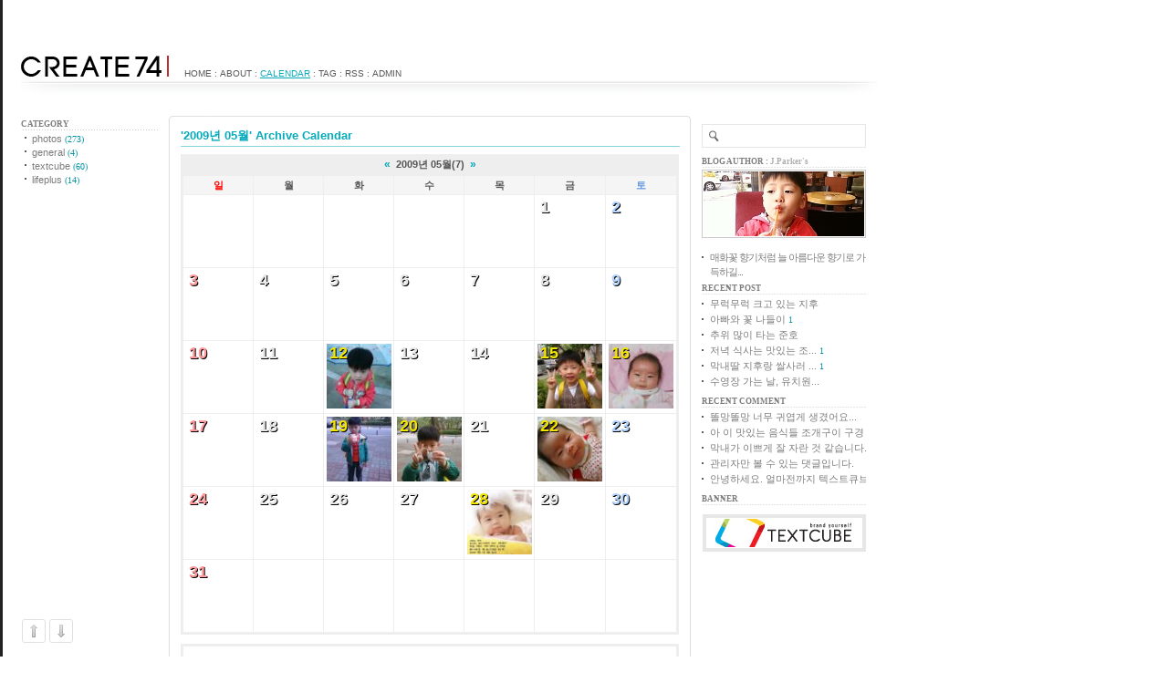

--- FILE ---
content_type: text/html; charset=utf-8
request_url: https://create74.com/archive/200905
body_size: 6191
content:
 <!DOCTYPE html PUBLIC "-//W3C//DTD XHTML 1.0 Transitional//EN" "http://www.w3.org/TR/xhtml1/DTD/xhtml1-transitional.dtd">
<html xmlns="http://www.w3.org/1999/xhtml">
<head>
<meta name="generator" content="Textcube 1.10.2 : Attacca" />
<title>^.^J.PARKER'S HAPPY LIFE </title>
<meta http-equiv="Content-Type" content="text/html; charset=utf-8" />
<meta http-equiv="Keywords" content="Blog, Create74, J.Parker, Plugin, Textcube, Tattertools, 블로그, 플러그인, 텍스트큐브, 태터툴즈, Needlworks, 니들웍스" />

<link rel="alternate" type="application/rss+xml" title="J.PARKER'S HAPPY LIFE (RSS)" href="" />
<link rel="alternate" type="application/atom+xml" title="J.PARKER'S HAPPY LIFE (ATOM)" href="https://create74.com/atom" />
<!--
<link rel="alternate" type="application/rss+xml" title="J.PARKER'S HAPPY LIFE : Comments (RSS)" href="https://create74.com/rss/comment" />
<link rel="alternate" type="application/rss+xml" title="J.PARKER'S HAPPY LIFE : Trackbacks (RSS)" href="https://create74.com/rss/trackback" />
<link rel="alternate" type="application/rss+xml" title="J.PARKER'S HAPPY LIFE : Comments + Trackbacks (RSS)" href="https://create74.com/rss/response" />
<link rel="alternate" type="application/atom+xml" title="J.PARKER'S HAPPY LIFE : Comments (ATOM)" href="https://create74.com/atom/comment" />
<link rel="alternate" type="application/atom+xml" title="J.PARKER'S HAPPY LIFE : Trackbacks (ATOM)" href="https://create74.com/atom/trackback" />
<link rel="alternate" type="application/atom+xml" title="J.PARKER'S HAPPY LIFE : Comments + Trackbacks (ATOM)" href="https://create74.com/atom/response" />
-->
<link rel="search" type="application/opensearchdescription+xml" href="http://create74.com/provider.xml" title="J.Parker Search"/>
<link rel="stylesheet" media="screen" type="text/css" href="https://create74.com/skin/blog/JP_simpleV4/style.css" />
<link rel="stylesheet" media="print" type="text/css" href="https://create74.com/skin/blog/JP_simpleV4/print.css" />
<link rel="shortcut icon" href="/favicon.ico" />
	<link rel="stylesheet" href="/resources/style/system.css" type="text/css" media="screen" />
  <link rel="canonical" href="https://create74.com/archive/200905"/>
	<script type="text/javascript" src="/resources/script/jquery/jquery-1.11.2.min.js"></script>
	<script type="text/javascript" src="/resources/script/jquery/jquery.bpopup-0.10.0.min.js"></script>
	<script type="text/javascript">jQuery.noConflict();</script>

	<script type="text/javascript" src="/resources/script/EAF4.js"></script>
	<script type="text/javascript" src="/resources/script/common2.js"></script>
	<script type="text/javascript" src="/resources/script/gallery.js" ></script>
	<script type="text/javascript" src="/resources/script/flash.js" ></script>
	<script type="text/javascript">
	//<![CDATA[
		var servicePath = "";
		var serviceURL  = "https://create74.com";
		var blogURL = "";
		var prevURL = "";
		var nextURL = "";
		var commentKey = "b7fcea66bb7265bda91f82e0a2f640f7";
		var doesHaveOwnership = false;
		var isReaderEnabled = true;
		var displayMode = "desktop";
		var workMode = "enhanced";
		var entryIds = [];
		var messages = {
			"trackbackUrlCopied": "엮인글 주소가 복사되었습니다.",
			"operationFailed": "실패했습니다.",
			"confirmTrackbackDelete": "선택된 글걸기를 삭제합니다. 계속 하시겠습니까?",
			"confirmEntryDelete": "이 글 및 이미지 파일을 완전히 삭제합니다. 계속 하시겠습니까?",
			"onSaving": "저장하고 있습니다"
		}
	//]]>
	</script>
<link rel="apple-touch-icon" href="https://create74.com/index.gif" /><link rel="stylesheet" type="text/css" media="screen" href="/plugins/_JP_ArchiveCalendar/style/archiveCalendar.css" />
<script type="text/javascript">var blogURL = "";</script>
<script type="text/javascript" src="/plugins/_JP_ArchiveCalendar/script/archiveCalendar.js"></script>
<script type="text/javascript">var blogURL = ""; var doesHaveOwnershipTemp = false; var suriDir = "/archive"; </script>
<script type="text/javascript" src="/plugins/_JP_OtherBlogSettingTT/script/jquery.scrollStartstop.events.js"></script>
<script type="text/javascript" src="/plugins/_JP_OtherBlogSettingTT/script/jp.simple.v4.js"></script>
<link rel="stylesheet" type="text/css" href="/thumbnail/1/JP_Thumb/jp_thumb_style.css" />
<!-- 
	J.Parker Thumbnail List/Sidebar/Cover View Plugin v2.0.1028 for Textcube v1.6.3 ~ v1.8.* - http://create74.com
	DQ'Thumb Engine ver 2.0 R5.0306 for developer - http://www.dqstyle.com
-->	
</head>
<body id="tt-body-archive">
	<!--
		Textcube 1.10.2 : Attacca

		Homepage: http://www.textcube.org/
		Copyright &copy; 2004-2015. Needlworks / Tatter Network Foundation. All rights reserved. Licensed under the GPL.
	-->
	<script type="text/javascript">
		//<![CDATA[
			document.onkeydown = processShortcut;
		//]]>
	</script>
<div id="tcDialog" style="display:none;"></div>

<div id="container">
	<div id="header">
		<div class="logoTitle"><a href="/"><img src="https://create74.com/skin/blog/JP_simpleV4/images/jp_logo.gif" alt="" /></a></div>
		<div class="blogMenu">
			<div class="menuBlank"><img src="https://create74.com/skin/blog/JP_simpleV4/images/blank.gif" alt="" /></div>
			<ul class="menuBox">
				<li id="menuHome" class="menusub"><a href="/" class="t_home">Home</a> :</li>
				<li id="menuNotice" class="menusub"><a href="/page/jparker-about-links" class="t_notice">About</a> :</li>
<!--				<li id="menuFoursquare" class="menusub"><a href="/page/foursquare" class="t_foursquare">Foursquare</a> :</li>-->
<!-- 				<li id="menuLocal" class="menusub"><a href="/location" class="t_location">Location</a> :</li> -->
				<li id="menuArchive" class="menusub"><a href="/archive" class="t_archive">Calendar</a> :</li>
				<li id="menuTag" class="menusub"><a href="/tag" class="t_tag">Tag</a> :</li>
				<li id="menuRss" class="menusub"><a href="https://create74.com/rss" onclick="window.open(this.href); return false;">RSS</a> :</li>
<!-- 				<li id="menuGuestbook" class="menusub"><a href="/guestbook" class="t_guestbook" >Guestbook</a> :</li> -->
				<li class="menusub"><a href="/login?requestURI=%2Farchive%2F200905">Admin</a></li>
			</ul>
		</div>
	</div>
	<div id="headerFooter"></div>
	
	<div class="clear"></div>
	<!-- /header -->
	<hr />
	<!-- /menu -->

	<div id="body">
		<div id="sidebar_1">
			
				<!-- 카테고리 모듈 -->
					<div class="category module">
						<h3>Category</h3>
						<div class="box"><ul>
<li>
<a href="/category" class="categoryItem">all post <span class="c_cnt">(367)</span></a>
<ul>
<li>
<a href="/category/photos" class="categoryItem">photos <span class="c_cnt">(273)</span></a>
</li>
<li>
<a href="/category/general" class="categoryItem">general <span class="c_cnt">(4)</span></a>
</li>
<li>
<a href="/category/textcube" class="categoryItem">textcube <span class="c_cnt">(60)</span></a>
</li>
<li class="lastChild">
<a href="/category/lifeplus" class="categoryItem">lifeplus <span class="c_cnt">(14)</span></a>
</li>
</ul>
</li>
</ul>
</div>
					</div>
				
		</div>
		<!-- /sidebar -->

		<div id="content">
			
			<div class="entryTop"></div>
<div class="searchList result group">
	<h3><strong>'2009년 05월' Archive Calendar</strong></h3>
	<div class="box">
	<div id="archiveCalendarContent">
<div class="archiveCalendar" style="width:546px;">
	<div class="entriesThumbnailList" style="display: none;">
		<div class="AC_ThumbnailList">
			<div class="AC_PreviewImage"></div>
		</div>
	</div>
	<div class="loading" style="display: none;"><div class="loadingImage"><img src="/plugins/_JP_ArchiveCalendar/images/loading.gif"/></div></div>

	<div class="yearMonthTitle">
		<a href="/archive/200904" title="1개월 앞의 달력을 보여줍니다.">&laquo;</a>&nbsp;&nbsp;<span class="currenMonth">2009년 05월(7)</span>&nbsp;&nbsp;<a href="/archive/200906" title="1개월 뒤의 달력을 보여줍니다.">&raquo;</a>	</div>
	<table border="0" cellpadding="0" cellspacing="0" width="100%" bgcolor="#eeeeee"><tr><td style="border:2px solid #eeeeee;">
	<table class="calendar calendar_month" cellpadding="0" cellspacing="1" style="width: 100%; table-layout: fixed">
		<thead>
			<tr>
				<th class="calWeek2">일</th>
				<th class="calWeek1">월</th>
				<th class="calWeek1">화</th>
				<th class="calWeek1">수</th>
				<th class="calWeek1">목</th>
				<th class="calWeek1">금</th>
				<th class="calWeek3">토</th>
			</tr>
		</thead>
		<tbody>
		<tr class="calWeek cal_current_week">
			<td class="calDay1">&nbsp;</td>
			<td class="calDay1">&nbsp;</td>
			<td class="calDay1">&nbsp;</td>
			<td class="calDay1">&nbsp;</td>
			<td class="calDay1">&nbsp;</td>
			<td class=" calDay calDay3">
				<div class="BlackDate">1</div>
				<div class="GrayDate">1</div>
				<img src="/plugins/_JP_ArchiveCalendar/images/blank.gif" class="none_entriesImages" />			</td>
			<td class=" calDay calDaySaturday calDay3">
				<div class="BlackDate">2</div>
				<div class="GrayDate">2</div>
				<img src="/plugins/_JP_ArchiveCalendar/images/blank.gif" class="none_entriesImages" />			</td>
		</tr>
		<tr class="calWeek">
			<td class=" calDay calDaySunday calDay3">
				<div class="BlackDate">3</div>
				<div class="GrayDate">3</div>
				<img src="/plugins/_JP_ArchiveCalendar/images/blank.gif" class="none_entriesImages" />			</td>
			<td class=" calDay calDay3">
				<div class="BlackDate">4</div>
				<div class="GrayDate">4</div>
				<img src="/plugins/_JP_ArchiveCalendar/images/blank.gif" class="none_entriesImages" />			</td>
			<td class=" calDay calDay3">
				<div class="BlackDate">5</div>
				<div class="GrayDate">5</div>
				<img src="/plugins/_JP_ArchiveCalendar/images/blank.gif" class="none_entriesImages" />			</td>
			<td class=" calDay calDay3">
				<div class="BlackDate">6</div>
				<div class="GrayDate">6</div>
				<img src="/plugins/_JP_ArchiveCalendar/images/blank.gif" class="none_entriesImages" />			</td>
			<td class=" calDay calDay3">
				<div class="BlackDate">7</div>
				<div class="GrayDate">7</div>
				<img src="/plugins/_JP_ArchiveCalendar/images/blank.gif" class="none_entriesImages" />			</td>
			<td class=" calDay calDay3">
				<div class="BlackDate">8</div>
				<div class="GrayDate">8</div>
				<img src="/plugins/_JP_ArchiveCalendar/images/blank.gif" class="none_entriesImages" />			</td>
			<td class=" calDay calDaySaturday calDay3">
				<div class="BlackDate">9</div>
				<div class="GrayDate">9</div>
				<img src="/plugins/_JP_ArchiveCalendar/images/blank.gif" class="none_entriesImages" />			</td>
		</tr>
		<tr class="calWeek">
			<td class=" calDay calDaySunday calDay3">
				<div class="BlackDate">10</div>
				<div class="GrayDate">10</div>
				<img src="/plugins/_JP_ArchiveCalendar/images/blank.gif" class="none_entriesImages" />			</td>
			<td class=" calDay calDay3">
				<div class="BlackDate">11</div>
				<div class="GrayDate">11</div>
				<img src="/plugins/_JP_ArchiveCalendar/images/blank.gif" class="none_entriesImages" />			</td>
			<td class=" calDay calDay3">
				<div class="BlackDate">12</div>
				<div class="GrayDate"><span class="calClick">12</span></div>
				<img src="https://create74.com/thumbnail/1/archiveCalendar/th_f5f34a2bf2c95ae133f22c5c362d1903.jpg" class="entriesImages" rel="20090512" title="2개의 게시된 글이 있습니다." />
			</td>
			<td class=" calDay calDay3">
				<div class="BlackDate">13</div>
				<div class="GrayDate">13</div>
				<img src="/plugins/_JP_ArchiveCalendar/images/blank.gif" class="none_entriesImages" />			</td>
			<td class=" calDay calDay3">
				<div class="BlackDate">14</div>
				<div class="GrayDate">14</div>
				<img src="/plugins/_JP_ArchiveCalendar/images/blank.gif" class="none_entriesImages" />			</td>
			<td class=" calDay calDay3">
				<div class="BlackDate">15</div>
				<div class="GrayDate"><span class="calClick">15</span></div>
				<img src="https://create74.com/thumbnail/1/archiveCalendar/th_1d9a714402b42366d42bd6cdfbde8d58.jpg" class="entriesImages" rel="20090515" title="1개의 게시된 글이 있습니다." />
			</td>
			<td class=" calDay calDaySaturday calDay3">
				<div class="BlackDate">16</div>
				<div class="GrayDate"><span class="calClick">16</span></div>
				<img src="https://create74.com/thumbnail/1/archiveCalendar/th_f3b29fd7eeeb9f26d2aed900de5dbb84.jpg" class="entriesImages" rel="20090516" title="2개의 게시된 글이 있습니다." />
			</td>
		</tr>
		<tr class="calWeek">
			<td class=" calDay calDaySunday calDay3">
				<div class="BlackDate">17</div>
				<div class="GrayDate">17</div>
				<img src="/plugins/_JP_ArchiveCalendar/images/blank.gif" class="none_entriesImages" />			</td>
			<td class=" calDay calDay3">
				<div class="BlackDate">18</div>
				<div class="GrayDate">18</div>
				<img src="/plugins/_JP_ArchiveCalendar/images/blank.gif" class="none_entriesImages" />			</td>
			<td class=" calDay calDay3">
				<div class="BlackDate">19</div>
				<div class="GrayDate"><span class="calClick">19</span></div>
				<img src="https://create74.com/thumbnail/1/archiveCalendar/th_52b2131fad1759ffba4ce915b9b5a364.jpg" class="entriesImages" rel="20090519" title="1개의 게시된 글이 있습니다." />
			</td>
			<td class=" calDay calDay3">
				<div class="BlackDate">20</div>
				<div class="GrayDate"><span class="calClick">20</span></div>
				<img src="https://create74.com/thumbnail/1/archiveCalendar/th_9f0397924930fa5436378df771c5a77e.jpg" class="entriesImages" rel="20090520" title="2개의 게시된 글이 있습니다." />
			</td>
			<td class=" calDay calDay3">
				<div class="BlackDate">21</div>
				<div class="GrayDate">21</div>
				<img src="/plugins/_JP_ArchiveCalendar/images/blank.gif" class="none_entriesImages" />			</td>
			<td class=" calDay calDay3">
				<div class="BlackDate">22</div>
				<div class="GrayDate"><span class="calClick">22</span></div>
				<img src="https://create74.com/thumbnail/1/archiveCalendar/th_9c7bc370c7c204784604075497591a57.jpg" class="entriesImages" rel="20090522" title="2개의 게시된 글이 있습니다." />
			</td>
			<td class=" calDay calDaySaturday calDay3">
				<div class="BlackDate">23</div>
				<div class="GrayDate">23</div>
				<img src="/plugins/_JP_ArchiveCalendar/images/blank.gif" class="none_entriesImages" />			</td>
		</tr>
		<tr class="calWeek">
			<td class=" calDay calDaySunday calDay3">
				<div class="BlackDate">24</div>
				<div class="GrayDate">24</div>
				<img src="/plugins/_JP_ArchiveCalendar/images/blank.gif" class="none_entriesImages" />			</td>
			<td class=" calDay calDay3">
				<div class="BlackDate">25</div>
				<div class="GrayDate">25</div>
				<img src="/plugins/_JP_ArchiveCalendar/images/blank.gif" class="none_entriesImages" />			</td>
			<td class=" calDay calDay3">
				<div class="BlackDate">26</div>
				<div class="GrayDate">26</div>
				<img src="/plugins/_JP_ArchiveCalendar/images/blank.gif" class="none_entriesImages" />			</td>
			<td class=" calDay calDay3">
				<div class="BlackDate">27</div>
				<div class="GrayDate">27</div>
				<img src="/plugins/_JP_ArchiveCalendar/images/blank.gif" class="none_entriesImages" />			</td>
			<td class=" calDay calDay3">
				<div class="BlackDate">28</div>
				<div class="GrayDate"><span class="calClick">28</span></div>
				<img src="https://create74.com/thumbnail/1/archiveCalendar/th_618e97e2f6fbee0c69fd00e300687c76.jpg" class="entriesImages" rel="20090528" title="1개의 게시된 글이 있습니다." />
			</td>
			<td class=" calDay calDay3">
				<div class="BlackDate">29</div>
				<div class="GrayDate">29</div>
				<img src="/plugins/_JP_ArchiveCalendar/images/blank.gif" class="none_entriesImages" />			</td>
			<td class=" calDay calDaySaturday calDay3">
				<div class="BlackDate">30</div>
				<div class="GrayDate">30</div>
				<img src="/plugins/_JP_ArchiveCalendar/images/blank.gif" class="none_entriesImages" />			</td>
		</tr>
		<tr class="calWeek">
			<td class=" calDay calDaySunday calDay3">
				<div class="BlackDate">31</div>
				<div class="GrayDate">31</div>
				<img src="/plugins/_JP_ArchiveCalendar/images/blank.gif" class="none_entriesImages" />			</td>
			<td class="calDay2">&nbsp;</td>
			<td class="calDay2">&nbsp;</td>
			<td class="calDay2">&nbsp;</td>
			<td class="calDay2">&nbsp;</td>
			<td class="calDay2">&nbsp;</td>
			<td class="calDay2">&nbsp;</td>
		</tr>
		</tbody>
	</table>
	</td></tr></table>
</div>
<div style="clear:both;"></div>
<div class="archiveYearMonthList">
<ul class="yearList">
<li class="year monthJoin">&nbsp;<b>&bull;&nbsp;<a href="/archive/2014">2014</a></b>
	<ul class="monthList">
<li class="month"><a href="/archive/201402">2월(1)</a>&nbsp;</li>	</ul>
</li>
<li class="year monthJoin">&nbsp;<b>&bull;&nbsp;<a href="/archive/2012">2012</a></b>
	<ul class="monthList">
<li class="month"><a href="/archive/201205">5월(1)</a>&nbsp;</li>	</ul>
</li>
<li class="year monthJoin">&nbsp;<b>&bull;&nbsp;<a href="/archive/2011">2011</a></b>
	<ul class="monthList">
<li class="month"><a href="/archive/201101">1월(2)</a>&nbsp;</li><li class="month"><a href="/archive/201103">3월(1)</a>&nbsp;</li><li class="month"><a href="/archive/201104">4월(1)</a>&nbsp;</li><li class="month"><a href="/archive/201106">6월(4)</a>&nbsp;</li><li class="month"><a href="/archive/201107">7월(2)</a>&nbsp;</li><li class="month"><a href="/archive/201108">8월(1)</a>&nbsp;</li><li class="month"><a href="/archive/201111">11월(1)</a>&nbsp;</li>	</ul>
</li>
<li class="year monthJoin">&nbsp;<b>&bull;&nbsp;<a href="/archive/2010">2010</a></b>
	<ul class="monthList">
<li class="month"><a href="/archive/201001">1월(5)</a>&nbsp;</li><li class="month"><a href="/archive/201002">2월(3)</a>&nbsp;</li><li class="month"><a href="/archive/201003">3월(4)</a>&nbsp;</li><li class="month"><a href="/archive/201004">4월(5)</a>&nbsp;</li><li class="month"><a href="/archive/201005">5월(6)</a>&nbsp;</li><li class="month"><a href="/archive/201007">7월(1)</a>&nbsp;</li><li class="month"><a href="/archive/201008">8월(1)</a>&nbsp;</li><li class="month"><a href="/archive/201009">9월(5)</a>&nbsp;</li><li class="month"><a href="/archive/201011">11월(2)</a>&nbsp;</li>	</ul>
</li>
<li class="year monthJoin">&nbsp;<b>&bull;&nbsp;<a href="/archive/2009">2009</a></b>
	<ul class="monthList">
<li class="month"><a href="/archive/200901">1월(2)</a>&nbsp;</li><li class="month"><a href="/archive/200902">2월(7)</a>&nbsp;</li><li class="month"><a href="/archive/200903">3월(3)</a>&nbsp;</li><li class="month"><a href="/archive/200904">4월(6)</a>&nbsp;</li><li class="month"><b>5월(7)</b>&nbsp;</li><li class="month"><a href="/archive/200906">6월(4)</a>&nbsp;</li><li class="month"><a href="/archive/200907">7월(3)</a>&nbsp;</li><li class="month"><a href="/archive/200908">8월(3)</a>&nbsp;</li><li class="month"><a href="/archive/200909">9월(9)</a>&nbsp;</li><li class="month"><a href="/archive/200910">10월(6)</a>&nbsp;</li><li class="month"><a href="/archive/200911">11월(4)</a>&nbsp;</li><li class="month"><a href="/archive/200912">12월(1)</a>&nbsp;</li>	</ul>
</li>
<li class="year monthJoin">&nbsp;<b>&bull;&nbsp;<a href="/archive/2008">2008</a></b>
	<ul class="monthList">
<li class="month"><a href="/archive/200802">2월(1)</a>&nbsp;</li><li class="month"><a href="/archive/200803">3월(1)</a>&nbsp;</li><li class="month"><a href="/archive/200804">4월(2)</a>&nbsp;</li><li class="month"><a href="/archive/200805">5월(1)</a>&nbsp;</li><li class="month"><a href="/archive/200806">6월(1)</a>&nbsp;</li><li class="month"><a href="/archive/200807">7월(1)</a>&nbsp;</li><li class="month"><a href="/archive/200810">10월(1)</a>&nbsp;</li><li class="month"><a href="/archive/200811">11월(4)</a>&nbsp;</li>	</ul>
</li>
<li class="year monthJoin">&nbsp;<b>&bull;&nbsp;<a href="/archive/2007">2007</a></b>
	<ul class="monthList">
<li class="month"><a href="/archive/200701">1월(2)</a>&nbsp;</li><li class="month"><a href="/archive/200702">2월(2)</a>&nbsp;</li><li class="month"><a href="/archive/200703">3월(2)</a>&nbsp;</li><li class="month"><a href="/archive/200704">4월(2)</a>&nbsp;</li><li class="month"><a href="/archive/200705">5월(2)</a>&nbsp;</li><li class="month"><a href="/archive/200706">6월(6)</a>&nbsp;</li><li class="month"><a href="/archive/200707">7월(4)</a>&nbsp;</li><li class="month"><a href="/archive/200708">8월(2)</a>&nbsp;</li><li class="month"><a href="/archive/200710">10월(6)</a>&nbsp;</li><li class="month"><a href="/archive/200711">11월(1)</a>&nbsp;</li>	</ul>
</li>
<li class="year monthJoin">&nbsp;<b>&bull;&nbsp;<a href="/archive/2006">2006</a></b>
	<ul class="monthList">
<li class="month"><a href="/archive/200601">1월(2)</a>&nbsp;</li><li class="month"><a href="/archive/200602">2월(4)</a>&nbsp;</li><li class="month"><a href="/archive/200603">3월(6)</a>&nbsp;</li><li class="month"><a href="/archive/200604">4월(4)</a>&nbsp;</li><li class="month"><a href="/archive/200605">5월(5)</a>&nbsp;</li><li class="month"><a href="/archive/200606">6월(2)</a>&nbsp;</li><li class="month"><a href="/archive/200607">7월(3)</a>&nbsp;</li><li class="month"><a href="/archive/200608">8월(5)</a>&nbsp;</li><li class="month"><a href="/archive/200609">9월(7)</a>&nbsp;</li><li class="month"><a href="/archive/200610">10월(3)</a>&nbsp;</li><li class="month"><a href="/archive/200611">11월(3)</a>&nbsp;</li><li class="month"><a href="/archive/200612">12월(2)</a>&nbsp;</li>	</ul>
</li>
<li class="year monthJoin">&nbsp;<b>&bull;&nbsp;<a href="/archive/2005">2005</a></b>
	<ul class="monthList">
<li class="month"><a href="/archive/200503">3월(1)</a>&nbsp;</li><li class="month"><a href="/archive/200504">4월(1)</a>&nbsp;</li><li class="month"><a href="/archive/200505">5월(2)</a>&nbsp;</li><li class="month"><a href="/archive/200507">7월(1)</a>&nbsp;</li><li class="month"><a href="/archive/200508">8월(4)</a>&nbsp;</li><li class="month"><a href="/archive/200510">10월(1)</a>&nbsp;</li><li class="month"><a href="/archive/200511">11월(6)</a>&nbsp;</li><li class="month"><a href="/archive/200512">12월(2)</a>&nbsp;</li>	</ul>
</li>
<li class="year monthJoin">&nbsp;<b>&bull;&nbsp;<a href="/archive/2004">2004</a></b>
	<ul class="monthList">
<li class="month"><a href="/archive/200402">2월(1)</a>&nbsp;</li><li class="month"><a href="/archive/200403">3월(2)</a>&nbsp;</li><li class="month"><a href="/archive/200405">5월(2)</a>&nbsp;</li><li class="month"><a href="/archive/200406">6월(1)</a>&nbsp;</li><li class="month"><a href="/archive/200407">7월(1)</a>&nbsp;</li><li class="month"><a href="/archive/200408">8월(1)</a>&nbsp;</li><li class="month"><a href="/archive/200409">9월(2)</a>&nbsp;</li><li class="month"><a href="/archive/200412">12월(1)</a>&nbsp;</li>	</ul>
</li>
</ul>
</div>
	<div style="clear:both;"></div>
	</div>
	</div>
</div>
<div class="entryBottom"></div>


			
			

			

			

			

			

			

			
			<div class="clear"></div>
			
		</div>
		<hr />
		<!-- /content -->

		<div id="sidebar_2">
			
				<!-- 블로그 검색 모듈 -->
					<div class="blogSearch">
						<div class="title"><img src="https://create74.com/skin/blog/JP_simpleV4/images/search_icon2.gif" border="0" alt="" /></div>
						<form id="TTSearchForm" name="TTSearchForm" action="/search/" method="get" onsubmit="return searchBlog();">
							<input type="text" name="search" value="" onkeypress="if (event.keyCode == 13) { if(this.value==''){alert('Enter search keywords.   ');}else{searchBlog();} }" class="searchField" />
						</form>
					</div>
				
				<!-- 블로그 이미지 모듈 -->
					<div class="blogImage">
						<h3>Blog Author : <span class="blogger"><a href="/page/jparker-about-links" class="myLink">J.Parker's</a></span></h3>
						<div class="box"><img src="/attach/1/blogicon/1253005668.jpg" width="176" height="71" alt="Blog Image" class="image" /></div>
					</div>
				
				<!-- 블로그 설명 모듈 -->
					<div class="blogDesc">
						<p class="box2">매화꽃 향기처럼 늘 아름다운 향기로 가득하길...</p>
					</div>
				
				<!-- 최근 포스트 모듈 -->
					<div class="recentPost module">
						<h3>Recent Post </h3>
						<ul id="recentEntries" class="box">
							
								<li class="list">
									<a href="/526"> 무럭무럭 크고 있는 지후</a>
									<span class="cnt"><span id="commentCountOnRecentEntries526"></span></span>
								</li>
							
								<li class="list">
									<a href="/525"> 아빠와 꽃 나들이</a>
									<span class="cnt"><span id="commentCountOnRecentEntries525">1</span></span>
								</li>
							
								<li class="list">
									<a href="/524"> 추위 많이 타는 준호</a>
									<span class="cnt"><span id="commentCountOnRecentEntries524"></span></span>
								</li>
							
								<li class="list">
									<a href="/523"> 저녁 식사는 맛있는 조...</a>
									<span class="cnt"><span id="commentCountOnRecentEntries523">1</span></span>
								</li>
							
								<li class="list">
									<a href="/522"> 막내딸 지후랑 쌀사러 ...</a>
									<span class="cnt"><span id="commentCountOnRecentEntries522">1</span></span>
								</li>
							
								<li class="list">
									<a href="/521"> 수영장 가는 날, 유치원...</a>
									<span class="cnt"><span id="commentCountOnRecentEntries521"></span></span>
								</li>
							
						</ul>
					</div>
				
				<!-- 최근 댓글 모듈 -->
					<div class="recentComment module">
						<h3>Recent Comment</h3>
						<ul id="recentComments" class="box">
							
								<li class="list">
									<div class="title"><a href="/522?commentId=26586#comment26586" title="papam - 2012">똘망똘망 너무 귀엽게 생겼어요...</a></div>
								</li>
							
								<li class="list">
									<div class="title"><a href="/523?commentId=26585#comment26585" title="papam - 2012">아 이 맛있는 음식들 조개구이 구경 못해본지도 몇해가 되어갑니다.
늦은 가을 편안한 시간 되세요.,</a></div>
								</li>
							
								<li class="list">
									<div class="title"><a href="/525?commentId=26572#comment26572" title="모피우스 - 2012">막내가 이쁘게 잘 자란 것 같습니다.</a></div>
								</li>
							
								<li class="list">
									<div class="title"><a href="/347?commentId=26564#comment26564" title="비밀방문자 - 2012">관리자만 볼 수 있는 댓글입니다.</a></div>
								</li>
							
								<li class="list">
									<div class="title"><a href="/343?commentId=26462#comment26462" title="류 - 2012">안녕하세요.
얼마전까지 텍스트큐브에서 플러그인으로 잘 사용했습니다.
근래 들어 사용하려고 하니 안되네요.
이거 사용할 방법 없을까요? 
위에 글들 보면 IP 확인하는 방법이 있다고 하는데 그 방법대로 해봤는데 IP는 안나오고 다른 사이트로 포워딩 되네요.
방법 알려주세요~ ^^</a></div>
								</li>
							
						</ul>
					</div>
				
				<!-- 배너 모듈 - 텍스트큐브 -->
					<div class="banner module">
						<h3>banner</h3>
						<div class="box">
							<a href="http://www.textcube.org" onclick="window.open(this.href); return false"><img src="https://create74.com/skin/blog/JP_simpleV4/images/textcube.jpg" alt="Textcube" /></a>
						</div>
					</div>
				
		</div>
		<!-- /sidebar -->
	</div>
	<!-- /body -->
	<div class="clear"></div>
	<div id="footer">
		<div class="copyright">
			<a href="/"> J.Parker</a>’s Blog is powered by
			<a href="http://www.textcube.org" onclick="window.open(this.href); return false">Textcube 1.10.2 : Attacca</a> /
			Designed by <a href="http://create74.com" onclick="window.open(this.href); return false">create74.com</a>
		</div>
		<div class="counter">
			<ul>
				<li class="total">Total : <script type="text/javascript">number_format("3249250");</script><span class="line"> | </span></li>
				<li class="today">Today : <script type="text/javascript">number_format("288");</script><span class="line"> | </span></li>
				<li class="yesterday">Yesterday : <script type="text/javascript">number_format("1561");</script></li>
			</ul>
		</div>
		<div class="clear"></div>
	</div>
	<!-- /footer -->

	<!-- nav_up_down -->
	<div style="display:none;" class="nav_up" id="nav_up"></div>
	<div style="display:none;" class="nav_down" id="nav_down"></div>
	<!-- /nav_up_down -->
</div>
<!-- /container -->


<iframe id="blogCron" name="blogCron" src="http://create74.com/cron?ip=18.188.186.160&amp;referer=" style="width:0;height:0;border:0px solid;"></iframe>

<!-- ### J.Parker's google analytics script start ### -->
<script type="text/javascript">
	var gaJsHost = (("https:" == document.location.protocol) ? "https://ssl." : "http://www.");
	document.write(unescape("%3Cscript src='" + gaJsHost + "google-analytics.com/ga.js' type='text/javascript'%3E%3C/script%3E"));
</script>
<script type="text/javascript">
	var pageTracker = _gat._getTracker("UA-2072732-1");
	pageTracker._trackPageview();
</script>
<!-- ### J.Parker's google analytics script end   ### -->
	<script type="text/javascript">
		//<![CDATA[
			updateFeed();
		//]]>
	</script>
</body>
</html>



--- FILE ---
content_type: text/css
request_url: https://create74.com/skin/blog/JP_simpleV4/style.css
body_size: 7521
content:
@charset "utf-8";

/* +++++++++++++++++++++++++++++++++++++++++++++++++
	반드시 들어가야 하는 스타일 시작
    +++++++++++++++++++++++++++++++++++++++++++++++++ */

/* 페이징 - 현재 페이지 */
    .selected 				{ font-weight:bold; color:#f30;}
    .no-more-prev,
	.no-more-next 		{ color:#ccc;}

/* 카테고리 - 이미지 버튼 */
    .ib                     	{ }

/* 카테고리 - 트리 셀 */
    .branch3                	{ }

/* 카테고리 - 카테고리 옆 개수 스타일 */
    .c_cnt                  	{ font:0.75em Tahoma; letter-spacing:0; color:#f30;}

/* 달력 월 표시 */
    .cal_month              { height:20px; font-weight:bold; letter-spacing:0;}

/* 달력 요일 표시(th 영역) */
    .cal_week1              { height:20px;}

/* 달력 일요일 표시(th 영역) */
    .cal_week2              { color:#f30; }

/* 달력 Week(tr 영역)  */
    .cal_week               { }
    .cal_current_week	{ }

/* 달력 Day(td 영역) */
    .cal_day                	{ text-align:center;}

/* 달력 Day, 일요일 (td 영역)  */
    .cal_day_sunday      { color:#f30;}
    .cal_day_sunday a	{ color:#f30;}

/* 달력 지난 달 날짜 표시(td) ------------------------> 사용되고 있지 않은것 같음   */
    .cal_day1               	{ }

/* 달력 다음 달 날짜 표시(td) ------------------------> 사용되고 있지 않은것 같음   */
    .cal_day2               	{ }

/* 달력 이번 달 날짜 표시(td) */
    .cal_day3               	{ }

/* 달력 오늘 날짜 표시(td) */
    .cal_day4               	{ color:#000; font-weight:bold; background-color:#eee;}

/* 달력 글쓴 날 링크 스타일 */
    a.cal_click:link        	{ color:#333; text-decoration:underline;}
    a.cal_click:visited    { color:#333; text-decoration:underline;}
    a.cal_click:hover      { color:#f30; text-decoration:underline;}

/* 종류별 코멘트 [##_rp_rep_class_##] */
    .rp_general             	{ }
    .rp_admin               	{ } /* 클래스명이 제대로 사용되고 있지 않은것 같음 */
    .rp_secret              	{ }

/* 종류별 코멘트 [##_guest_rep_class_##] */
    .guest_general          { }
    .guest_admin            { } /* 클래스명이 제대로 사용되고 있지 않은것 같음

/* 비밀 댓글 (로그아웃시 비밀글 표현)    */
    .hiddenComment 		{ }

/* 이미지 아래 캡션 스타일 */
    .cap1                   	{ color:#999;  text-align:center;}

/* 그림 */
    .imageblock             { }

/* 왼쪽 */
    .left                   	{ }

/* 가운데 */
    .center                 	{ }

/* 오른쪽 */
    .right                  	{ }

/* 그림 2개 배치 */
    .dual                   	{}

/* 그림 3개 배치 */
    .triple                 	{}

/* 본문 - more / less */
    .moreless_fold          { color:#000; font-weight:bold;}
    .moreless_top          { color:#000; font-weight:bold;}
    .moreless_body        { background-color:#f5f5f5;}   /*  클래스명이 moreless-content로 바뀐듯 */
    .moreless_bottom     { color:#999; font-weight:bold; text-align:right; }

/* 키워드 */
    .key1 					{ cursor: pointer; border-bottom: 1px dotted #ccc; }



/* common */
* {
	padding:0;
	margin:0;
	border:0;
}

body {
	margin: 0;
	padding: 60px 0 0 20px;
	font-size: 11px;
	font-family: "돋움", "Dotum", "굴림", "Gulim", "Verdana", "AppleGothic", "Trebuchet MS", "Lucida Sans", "Lucida Sans Unicode", "Tahoma", "Helvetica", "Arial", "Sans-serif";
	background-color: #fff;
	color: #555;
	line-height:1.5;
	border-left:3px solid #222;
}

body, div, span, li, p, input, button, textarea, select, th, td {
	font-size:11px;
	font-family: "돋움", "Dotum", "굴림", "Gulim", "Verdana", "AppleGothic", "Trebuchet MS", "Lucida Sans", "Lucida Sans Unicode", "Tahoma", "Helvetica", "Arial", "Sans-serif";
}

a {
	color:#555;
	text-decoration:none;
}
a:hover {
	color:#05aabb;
	text-decoration:none;
	background:url('images/hover_dot.gif') bottom repeat-x;
}

a.myLink {
	color:#AFAFAF !important;
	text-transform:capitalize;
}
a.myLink:hover {
	color:#05aabb !important;
}

button{ cursor:pointer; padding:1px 2px 0 2px;}
textarea {font-size: 1em; border:1px solid #bbb; background-color:#fff; padding:3px;}
input { font-size: 1em; }
.textField { border:1px solid #bbb; background-color:#fff; padding:3px 2px 1px 2px;}

hr { display:none;}

h1 { font-size:1.6em;}
h2 { font-size:1.4em;}
h3 { font-size:1.4em;}
h4 { font-size:1.2em;}
h5 { font-size:1.1em;}
h6 { font-size:1em;}

.date { font:0.9em Tahoma;}
.name {
	font-size:11px;
}
.c_cnt,
.cnt { font:0.9em Tahoma; color:#0494A4;}
.cnt span { font:1.0em Tahoma; color:#0494A4;}
.clear { clear:both;}
.dotline {
	background:url('images/gray_dot.gif') bottom repeat-x;
	clear:both;
	font-size:1px;
}
/* Container */
#container { width:950px; padding:0px; margin:0; background-color:#fff;}
	#header {
		width:940px;
	}
	#headerFooter {
		background:url('images/header_gray_line.gif') bottom left no-repeat;
		width:940px;
		height:23px;
	}
	#body { padding-top:15px;}
		#sidebar_1 {
			float:left;
			margin:0px;
			padding:0;
			width:151px;
			overflow:hidden;
		}
		#sidebar_2 {
			float:left;
			margin:0 15px 0 10px;
			padding:0 0 0 0px;
			width:180px;
			overflow:hidden;
		}
		#content {
			float:left;
			margin:0 0 0 10px;
			padding:0px;
			width:575px;
		}
	#footer	{
		padding:0px;
	}

/* Header title */
#header .logoTitle {
	padding:0;
	margin:0;
	width:167px;
}
#header .blogMenu {
	position:absolute;
	top:58px;
	left:202px;
}
#header .blogMenu .menuBlank img {
	width:1px; height:14px;
}
#header div.logoTitle {
	margin:0px;
	padding:0px;
}
#header div.logoTitle a {
	display:block;
}
#header .logoTitle a:hover {
	text-decoration:none;
	background:none;
}
#header div.logoTitle a img {
	width:162px;
	height:28px;
}

/* Header menu */
#header .blogMenu ul {padding:0 0 0 0;}
#header .blogMenu li.menusub {
	color:#666;
	display:inline;
	font-size:10px;
	list-style-image:none;
	list-style-position:outside;
	list-style-type:none;
}
#header .blogMenu li.menusub {
	padding:0;
	margin:0 0 0 0px;
}
#header .blogMenu li.menusub a {
	padding:0px;
	margin:0px;
	font-family:Arial,Verdana,sans-serif;
	font-size:1em;
	text-align:left;
	white-space:nowrap;
	text-transform:uppercase;
	letter-spacing:0px;
}
#header .blogMenu li.menusub a:hover {
	background:none;
}

/* Current menu */
#tt-body-pages		#header a.t_home,
#tt-body-cover		#header a.t_home,
#tt-body-cover		#header a.t_cover,
#tt-body-notice		#header a.t_notice,
#tt-body-pageaaa		#header a.t_notice,
#tt-body-page		#header a.t_foursquare,
#tt-body-entry		#header a.t_home,
#tt-body-category	#header a.t_home,
#tt-body-tag		#header a.t_tag,
#tt-body-search		#header a.t_home,
#tt-body-location	#header a.t_location,
#tt-body-archive	#header a.t_archive,
#tt-body-keylog		#header a.t_keylog,
#tt-body-line		#header a.t_line,
#tt-body-guestbook	#header a.t_guestbook {
	color: #05aabb;
}
#header .t_archive {
	text-decoration:underline;
}

/* ***** Footer **************************************** */
#footer {
	clear:both;
	margin:30px 0 0;
	padding:30px 0px 35px;
	width:940px;
	text-align:center;
	background:url('images/header_gray_line.gif') top left no-repeat;
}
#footer .copyright {
	margin:0;
	padding-top:0px;
	font:10px tahoma, verdana, arial;
}
#footer .copyright a {
	color:#000;
}
#footer .counter {
	font:10px tahoma, verdana, arial;
	padding:0px 0px 0px 0px;
	margin:0px 0px 0px 0px;
	letter-spacing:1px;
}
#footer .counter ul {
	list-style:none;
	font:10px tahoma, verdana, arial;
	padding:0px 0px 0px 0px;
	margin:0px 0px 0px 0px;
}
#footer .counter ul li {
	font:10px tahoma, verdana, arial;
	list-style:none;
	background:none;
	display:inline;
	padding:0px 0px 0px 0px;
	margin:0px 0px 0px 0px;
}
#footer .counter ul li .line {
	color:#bbb;
}



/* +++++++++++++++++++++++++++++++++++++++++++++++++
	Content Part
    +++++++++++++++++++++++++++++++++++++++++++++++++ */
#content .group {
	padding:0 0 30px 0;
	background:url('images/entry_center_bg.gif') left repeat-y;
}
#content .group h3 {
	padding : 3px 0;
	margin:0px 14px;
	font-size:13px;
	background:url('images/hover_dot.gif') bottom repeat-x;
}
#content .group h3.h3_title {
	font:bold 7pt tahoma;
	text-align:center;
	letter-spacing:6px;
	padding:10px 0 15px;
}

#content .result {

}
#content .result h3 strong {
	color:#05aabb;
}
#content .result h3 .cnt 					{ font-weight:bold;}
#content .result .box {
	margin:0 14px;
	padding:0px;
}
#content .result ul {
	margin:0 14px;
	padding:0px;
	list-style:none;
}
#content .result li {
	padding:3px 0 3px 0px;
	background:url('images/gray_dot.gif') bottom repeat-x;
}
#content .result .date						{ margin-right:5px; color:#000;}
#content .result .name {
	margin-right:5px;
	font-family:Arial,Verdana,sans-serif;
	font-size:1em;
}
#content .result p 							{ color:#999;}

#content .noEntry {
	margin:0 0 0px;
	padding:0 0px;
	min-height:700px;
	height:auto !important;
	height:550px;
}

#content .noEntry h3 {
	padding : 2px 0;
	margin:0px 14px;
	font-size:13px;
	background:url('images/hover_dot.gif') bottom repeat-x;
}
#content .noEntry .box {
	margin:0 14px;
}

#content .noEntry ol,
#content .noEntry ul,
#content .noEntry li	{ list-style:none;}

#content .pageError {
	padding-top:80px;
}
#content .pageError .pageErrorMsg {
	height:109px;
	background:url('images/errorpage.gif') top center no-repeat;
}
#content .entryTop {
	background:url('images/entry_top_bg.gif') top left no-repeat;
	width:575px;
	height:10px;
}
#content .entryBottom {
	background:url('images/entry_bottom_bg.gif') bottom left no-repeat;
	width:575px;
	height:17px;
	margin-bottom:5px;
}
#content .entry {
	width:545px;
	padding:0 14px;
	overflow:hidden;
}
#content .entry .entryInfo ul {
	list-style:none;
	margin:0;
	padding:0;
}
#content .entry .entryInfo ul li {
	list-style:none;
	padding:5px;
	background:url('images/gray_dot.gif') bottom repeat-x;
}
#content .entry .entryInfo ul li .category {
	font-family:Arial,Verdana,sans-serif;
	font-size:0.9em;
	text-transform:uppercase;
}
#content .entry .entryInfo ul li span.author {
	font-family:Arial,Verdana,sans-serif;
	font-size:1em;
}
#content .entry .entryInfo ul li.entryDelete a {
	color:#9C4E4E;
}
#content .entry .entryInfo ul li.entryDelete a:hover {
	color:#05aabb;
}


#content .entry .titleWrap {
	margin:0px 0 8px;
}
#content .entry .titleWrap .v_section {
	color:#ddd;
}
#content .entry .titleWrap h2 {
	padding:2px 0;
	letter-spacing:0px;
	font-size:13px;
	background:url('images/hover_dot.gif') bottom repeat-x;
}
#content .entry .titleWrap h2 a	{
	color:#000;
}
#content .entry .titleWrap h2 a:hover {
	color:#05aabb;
	background:none;
}
#content .entry .category {
	font-family:Arial,Verdana,sans-serif;
	font-size:0.9em;
	text-transform:uppercase;
}
#content .entry  span.author {
	font-family:Arial,Verdana,sans-serif;
	font-size:1em;
}

#content .entry .imageblock {
	margin:3px 0px;
}
#content .entry .imageblock a {
	background:none;
}
#content .entry .imageblock img,
#content .entry .tt-gallery-box > img {
	padding:1px;
	border:6px solid #efefef;
}
#content .entry .imageblock a.extensionIcon img {
	border:none !important;
	vertical-align:middle;
}

/* comments */
.comment .writeForm div{ margin-bottom:5px;}

.comment .writeForm .textField 	{
	width:478px;
	color:#777;
	background-color:#fff;
	border:1px solid #efefef;
	font-size:11px;
	padding:5px 5px 4px 60px;
}
.comment .writeForm .textField_P 	{
	width:478px;
	color:#777;
	background-color:#fff;
	border:1px solid #efefef;
	font-size:11px;
	font-family:verdana, arial;
	padding:5px 5px 4px 60px;
}
.comment .writeForm textarea {
	display:block;
	width:537px;
	height:80px;
	color:#777;
	background-color:#fff;
	border:1px solid #efefef;
	overflow:auto;
	margin:0;
}
.comment .writeForm .title {
	position: absolute;
	width:58px;
	padding-top:3px;
}
.comment .writeForm .checkbox {
	vertical-align:middle;
}
.comment .writeForm .secret_label {
	font:8pt tahoma;
	color:#949494;
}
.comment .writeForm .btnComment {
	width:545px;
	padding:5px 0 4px;
	border-style:none;
	background-color:#efefef;
	font-size:11px;
	color:#555;
	margin-bottom:5px;
}

.comment .commentList ol 	{
	list-style:none;
	margin:0;
}
.comment .commentList li 	{
	list-style:none;
	margin:0;
	padding:5px 0 10px;
	color:#777;
	background:url('images/gray_dot.gif') bottom repeat-x;
}

.comment .commentList li ul li {
	background-color:#f7f7f7;
	padding:2px 5px;
	margin:5px 0 5px 0px;
	border:0px solid #dedede;
}

.comment .commentList .reply	,
.comment .commentList .modify	{ background-color:#fff; border:1px solid #ccc; font:0.75em Tahoma; padding:2px 0 0 1px; color:#999; margin-right:2px;}

.comment .commentList .author {
	margin-bottom:2px;
}
.comment .commentList .date {
	font:10px tahoma, Verdana, Helvetica, Arial, Gulim, sans-serif;
	color:#A1A1A1;
	border-left:0px solid #e7e7e7;
	margin-left:5px;
	padding-left:0px;
	text-align:right;
	vertical-align:middle;
}
.comment .commentList .name {
	font-weight:bold;
	text-transform:none;
	color:#aaa;
}
.comment .commentList .name a {
	color:#888;
}
.comment .commentList .rp_reply {
	padding:2px 4px;
	background-color:#f5f5f5;
}
.comment .commentList .rp_admin .name a {
	color:#555;
}
.comment .commentList .rp_secret .name {
	color:#D78888;
}
.comment .commentList .rp_secret .name a {
	color:#C75858;
}
.comment .commentList .rp_secret p {
	color:#B3998A;
	font-weight:normal;
}
.comment .commentList .name a:hover {
	color:#05aabb;
}
.comment .commentList .control {
	float:right;
	border-left:0px solid #e7e7e7;
	margin-left:0px;
	padding-left:0px;
	text-align:right;
}
.commentList .control {
	display:none;
}
* html .commentList .control {
	display:block;
}
li.commentListSub:hover div.author span.control {
	display:block;
}
.comment .commentList .control a img {
	border:0px solid;
	margin-left:0px;
	vertical-align:middle;
}
.comment .commentList p a,
.comment .commentList p a:hover {
	color:#05aabb;
}


/* noEntry - Localog */
.localog .box {
	padding-top:6px;
}
.localog .spot {
	background:url('images/gray_dot.gif') bottom repeat-x;
}
.localog .spot .spot_list {
	background:url('images/ico_indent.gif') 0 6px no-repeat;
	padding:3px 0  2px 12px;
}
.localog .post {
	background:url('images/gray_dot.gif') bottom repeat-x;
}
.localog .post .post_list {
	background:transparent url(images/icon_sidebar_current.gif) no-repeat scroll 0px 9px;
	padding:3px 0  2px 5px;
}

/* noEntry - Taglog */
.taglog ul          { padding:5px 0 0 0; margin:0; text-align:justify;line-height:25px;}
.taglog li          { display:inline;list-style:none;}

.taglog a.randomTagItem {
    display: inline;
    margin: 0;
	padding: 2px;
    text-decoration: none;
    background: none;
	white-space: nowrap;
}
.taglog li .cloud1          { color:#4CA9D9;  font-weight:bold;  font-size:11px;}
.taglog li .cloud2          { color:#9F373B;  font-weight:bold;  font-size:11px;}
.taglog li .cloud3          { color:#A3CF22;  font-weight:bold;  font-size:11px;}
.taglog li .cloud4          { color:#666666;     font-size:11px;}
.taglog li .cloud5          { color:#aaaaaa;	  font-size:11px;   }
.taglog li a.randomTagItem:hover {
	color:#fff !important;
	background-color:#05aabb !important;
}

/* noEntry - Keyword */
.keywords li 								{ padding-top:5px;}

/* noEntry - Guestbook */
.guestbook {
	padding-top:6px;
	margin:0 14px;
}
.guestbook .writeForm	{
	margin:0;
}
.guestbook .commentList{
	margin-bottom:10px;
}
.guestbook .writeForm div{ margin-bottom:5px;}
.guestbook .writeForm h4 {
	color:#bbb;
}
.guestbook .writeForm .textField 	{
	width:478px;
	color:#777;
	background-color:#fff;
	border:1px solid #efefef;
	font-size:11px;
	padding:5px 5px 4px 60px;
}
.guestbook .writeForm .textField_P 	{
	width:478px;
	color:#777;
	background-color:#fff;
	border:1px solid #efefef;
	font-size:11px;
	font-family:verdana, arial;
	padding:5px 5px 4px 60px;
}
.guestbook .writeForm textarea {
	display:block;
	width:537px;
	height:80px;
	color:#777;
	background-color:#fff;
	border:1px solid #efefef;
	overflow:auto;
	margin:0;
}
.guestbook .writeForm .title {
	position: absolute;
	width:58px;
	padding-top:3px;
}

.guestbook .writeForm .checkbox {
	vertical-align:middle;
}
.guestbook .writeForm .secret_label {
	font:8pt tahoma;
	color:#949494;
}
.guestbook .writeForm .btnComment {
	width:545px;
	padding:5px 0 4px;
	border-style:none;
	background-color:#efefef;
	font-size:11px;
	color:#555;
	margin-bottom:5px;
}

.guestbook .guestLis {

}
.guestbook .guestList h3 {
	background-color:#1c1c1c;
	padding:10px 0;
	color:#fff;
	border:0 !important;
	font-size:11px;
}
.guestbook .commentList	{

}
.guestbook .commentList ol 	{
	list-style:none;
	margin:0;
}
.guestbook .commentList li 	{
	list-style:none;
	margin:0;
	padding:5px 0 10px;
	color:#777;
	background:url('images/gray_dot.gif') bottom repeat-x;
}
.guestbook .commentList li ul li {
	background-color:#f7f7f7;
	padding:2px 5px;
	margin:5px 0 5px 15px;
	border:0px solid #dedede;
}

.guestbook .commentList .reply,
.guestbook .commentList .modify	{ background-color:#fff; border:1px solid #ccc; font:0.75em Tahoma; padding:2px 0 0 1px; color:#999; margin-right:2px;}

.guestbook .commentList .author {
	margin-bottom:2px;
}
.guestbook .commentList .date {
	font:10px tahoma, Verdana, Helvetica, Arial, Gulim, sans-serif;
	color:#A1A1A1;
	border-left:0px solid #e7e7e7;
	margin-left:5px;
	padding-left:0px;
	text-align:right;
	vertical-align:middle;
}
.guestbook .commentList .name {
	font-weight:bold;
	text-transform:none;
	color:#aaa;
}
.guestbook .commentList .name a {
	color:#888;
}
.guestbook .commentList .guest_reply {
	padding:2px 4px;
	background-color:#f5f5f5;
}
.guestbook .commentList .guest_admin .name a {
	color:#555;
}
.guestbook .commentList .guest_secret .name {
	color:#D78888;
}
.guestbook .commentList .guest_secret .name a {
	color:#C75858;
}
.guestbook .commentList .guest_secret p {
	color:#B3998A;
	font-weight:normal;
}
.guestbook .commentList .name a:hover {
	color:#05aabb;
}
.guestbook .commentList .control {
	float:right;
	border-left:0px solid #e7e7e7;
	margin-left:0px;
	padding-left:0px;
	text-align:right;
}
.guestbook .commentList .control a img {
	border:0px solid;
	margin-left:0px;
	vertical-align:middle;
}
.guestbook .commentList p a,
.guestbook .commentList p a:hover {
	color:#05aabb;
}


/* entry - protected */
.entryProtected dl 						{ }
.entryProtected dt 						{ float:left; padding:2px 5px 0 0;}
.entryProtected dd 						{ float:left;	}
.entryProtected input 					{ vertical-align:middle; margin-right:4px;}
.entryProtected button	 				{ vertical-align:middle; background-color:#fff; border:1px solid #ccc; font:0.85em Tahoma; padding:2px; font-weight:bold;}

/* entry - post */
.tags {
	margin:5px 0 0px 0;
}
.tagTrail {
	background:url(images/ico_tag.gif) 0 5px no-repeat;
	padding-left:20px;
	margin:0;
}
.tagTrail span {display:none;}
.tagTrail a:hover {
	color:#05aabb;
}

.communication	{
	padding:8px 5px 2px 0px;
	background:url('images/entry_h_line.gif') top center no-repeat;
	text-align:right;
	font-family:Arial,Verdana,sans-serif;
	color:#777;
}
.communication a {
	color:#8b8b8b;
}
.communication a:hover {
	color:#05aabb;
}

.tb_rp_box {

}

.trackback {
	margin-top:2px;
	padding-top:15px;
	background:url('images/entry_comment_top_line.gif') top center no-repeat;
}
.trackback h3 { display:none;}
.trackback .trackbackAdd {
	padding:0;
	font-family:"Lucidia Grande",arial,geneva,sans-serif;
	font-size:11px;
	letter-spacing:0px;
}
.trackback .trackbackAdd span {
	cursor:pointer;
}
.trackback .trackbackList{
	padding:5px 0 0;
}
.trackback ol {
	list-style:none;
	margin:0;
}
.trackback li {
	list-style:none;
	margin:0;
	padding:5px 0 10px;
	color:#777;
	background:url('images/gray_dot.gif') top repeat-x;
}
.trackback p { line-height:1.1em; color:#b7b7b7; padding-top:0px;}
.trackback h4 { font-size:1em; font-weight:normal; }
.trackback a.delete      { background:url(images/iconDelete.gif) left top no-repeat;  padding-left:8px;  text-decoration:none;}
.trackback a.delete span { display:none;}

.comment {
	margin-top:2px;
	padding-top:15px;
	background:url('images/entry_comment_top_line.gif') top center no-repeat;
}
.comment .commentList {
	padding:5px 0 0;
}
.comment .writeForm {
	margin-top:20px;
	padding:0px;
}

.paging {
	margin-bottom:10px;
	padding:0px 2px 5px;
	text-align:left;
	font:7pt tahoma;
	color:#e7e7e7;
}
.paging .numbox   { border-left:1px solid #ccc; padding-left:3px; margin:0px 5px 0 0;}
.paging a.num      { border-right:1px solid #ccc; padding:0px 7px 0px 6px; margin:0px;}

.paging a.no-more-prev {
	text-decoration:none;
	color:#999;
}
.paging a.no-more-next {
	text-decoration:none;
	color:#999;
}
.paging a {
	text-decoration:none;
}
.paging a:hover {
	text-decoration:none;
	color:#05AABB;
}
.paging .selected {
	color:#05AABB;
	font-weight:bold;
	text-decoration:none;
	margin-bottom:1px;
}
.paging .interword {
	font:7pt tahoma;
	color:#777;
	border-right:1px solid #ccc; padding:0px 5px 0px 4px; margin-right:0px;
}

/* Article Basic Style */
.article {
	padding-bottom:0px;
	min-height:150px;
	height:auto !important;
	height:150px;
}
.article  p {
	margin:5px 0 10px 0;
}

.article a {
	color:#05aabb;
}
.article a:hover {
	color:#05aabb;
}
.article > div > a:hover {
	background:none;
}

.article blockquote {
	background:url('images/ico_blockquote.gif') top left no-repeat;
	margin:10px 20px;
	padding-left:25px;
}
.article li              						{ margin-left:25px;}
.article h1              						{ font-size : 1.5em;}
.article h2              						{ font-size : 1.4em;}
.article h3              						{ font-size : 1.3em; margin-top:30px; border:none !important;}
.article h4              						{ font-size : 1.2em;}
.article h5              						{ font-size : 1.1em;}
.article h6              						{ font-size : 1em;}

.article dl 									{ padding:10px;}
.article dt              						{ }
.article dd              						{ margin-left:20px;  padding-bottom:10px;}


.article h4	{
	list-style:none;
	font-weight: bold;
	font: bold 11px Dotum, Verdana, AppleGothic, Sans-serif;
	margin:10px 0 5px;
	padding:0 0 2px 10px;
	background:url('images/bul_big.gif') 0px 2px no-repeat;
}

.article ul	{
	list-style:none;
	margin:5px 0 3px 10px;
	padding:0px;
}
.article ul li {
	list-style:none;
	margin:0 0 0px;
	padding-left:8px;
	background:url('images/bul.gif') 1px 6px no-repeat;
}


/* +++++++++++++++++++++++++++++++++++++++++++++++++
	Sidebar Part
    +++++++++++++++++++++++++++++++++++++++++++++++++ */
#sidebar_1,
#sidebar_2 {
	padding-top:0px;
}
#sidebar_1 a,
#sidebar_2 a {
	color:#7d7d7d;
}
#sidebar_1 a:hover,
#sidebar_2 a:hover {
	color:#05aabb;
}

#sidebar_1 h3,
#sidebar_2 h3 {
	font:7pt tahoma;
	text-align:left;
	font-weight:bold;
	color:#7f7f7f;
	border-bottom:0px dotted #bbb;
	margin:0px 0px 2px 0px;
	text-transform: uppercase;
	padding:0px 5px 2px 0px;
	background:url('images/gray_dot.gif') bottom repeat-x;
}

#sidebar_1 .box,
#sidebar_2 .box 	{
	padding:0px;
	margin-bottom:8px;
}

#sidebar_1 li,
#sidebar_2 li {
	list-style:none;
}

#sidebar_1 .box li.list,
#sidebar_2 .box li.list {
	background:transparent url('images/icon_sidebar.gif') no-repeat scroll 0 7px; padding-left:9px;
}

#sidebar_2 .recentComment  .box li.list,
#sidebar_2 .recentTrackback .box li.list {
	white-space: nowrap;
}

#sidebar_1 .box li.list .title,
#sidebar_1 .box li.list .info,
#sidebar_2 .box li.list .title,
#sidebar_2 .box li.list .info {
	margin:0;
	padding:0;
}
#sidebar_2 .box li.list:first-child {
	margin-top:2px;
}
#sidebar_2 .box li.list {
	padding-bottom:1px;
}


#sidebar_1 .module,
#sidebar_2 .module { margin-top:5px;}
#sidebar_1 .date,
#sidebar_2 .date	{ color:#666;}
#sidebar_1 .name,
#sidebar_2 .name { color:#666;}

/* Sidebar module */
.blogImage img	{
	margin:0;
	padding:1px;
	border:1px solid #ccc;
}
.blogImage h3 span.blogger {
	color:#afafaf;
	font:7pt tahoma;
	font-weight:bold;
	text-transform: none !important;
}

.blogSearch {
	margin:10px 0;
}
.blogSearch .title {
	position: absolute;
	width:15px;
	padding:7px 0 0 8px;
}
.blogSearch input {
	width:149px;
	vertical-align:middle;
	border:1px solid #e7e7e7;
	padding:6px 6px 6px 23px;
	background-color:#fff;
}



.blogDesc {
	padding:5px 0 0px;
	color:#7e7e7e;
}
.blogDesc p.box2 {
	background:transparent url(images/icon_sidebar.gif) no-repeat scroll 0 7px;
	padding-left:9px;
	letter-spacing:-1px;
}

.category li {  background:transparent url(images/icon_sidebar.gif) no-repeat scroll 4px 5px;}
.category li a { margin-left:12px;}
.category li ul { padding:0;}
.category li ul li 	{  background:transparent url(images/icon_sidebar.gif) no-repeat scroll 4px 5px; padding-left:12px; }
.category li ul li a { margin-left:0px;}
.category li ul li ul { padding:0;}
.category li ul li ul li { background:transparent url(images/icon_sidebar.gif) no-repeat scroll 0 5px; padding-left:7px; }
.category li ul li ul li a { margin-left:0px;}

.category ul          { margin:0 0 0 0px; text-align:left;line-height:15px;}
.category li          { display:block;list-style:none; margin-right:3px; }
.category li ul li    { display:block;list-style:none; margin-right:3px;}

#sidebar_1 > .category > .box > ul > li > a:first-child.categoryItem {
	display:none;
}

.category a {
    display: inline;
    margin-right:1px;
	padding: 0;
    text-decoration: none;
    background: none;
	letter-spacing:0px;
}
.category a .c_cnt {
}
.category a:hover {
	color:#05aabb;
	text-decoration:none;
	background:url('images/hover_dot.gif') bottom repeat-x;
}


.recentComment li {/* padding-bottom:3px;*/}
.recentTrackback li { padding-bottom:3px;}

.tagbox ul          { padding:5px; margin:0; text-align:justify;line-height:15px;}
.tagbox li          { display:inline;list-style:none;}

.tagbox a {
    display: inline;
    margin: 0;
	padding: 2px;
    text-decoration: none;
    background: none;
	white-space: nowrap;
}
.tagbox li .cloud1          { color:#a2348f;  font-weight:bold;  font-size:11px;}
.tagbox li .cloud2          { color:#5a5194;  font-weight:bold;  font-size:11px;}
.tagbox li .cloud3          { color:#7870ab;  font-weight:bold;  font-size:11px;}
.tagbox li .cloud4          { color:#666;     font-size:11px;}
.tagbox li .cloud5          { font-size:11px;  color:#999; }
.tagbox a:hover             { color:#05aabb;}

/* archive list*/
.archive{
	padding:0 0 2px;
	margin:0px;
	background:url('images/gray_dot.gif') bottom repeat-x;
}
.archive .yearList{
	display:none;
	padding-left:10px;
}
.archive .month ul {display:none;}

.archive li{}

.archive li.month{margin:0px;}
.archive li.month ul{position: relative;}
.archive .yearHeader{margin-bottom:0px;padding-left:14px;background:url('images/archive_arrow.gif') no-repeat scroll left -11px;}
.archive .yearOpen .yearHeader{background-position:left 2px;}
.archive .monthHeader{margin-bottom:2px;background:url('images/archive_arrow.gif') no-repeat scroll left -11px;padding-left:14px;}
.archive ul .monthOpen .monthHeader{background-position:left 2px;}
.archive li ul li.topic{
	background:transparent url('images/icon_sidebar.gif') no-repeat scroll 12px 6px;
	padding-left:17px;
}
.archive li ul li.topicCurrent{
	background:transparent url('images/icon_sidebar_current.gif') no-repeat scroll 12px 6px;
	padding-left:17px;
}
.archive li ul li.topic a,
.archive li ul li.topicCurrent a {
	letter-spacing:-1px;
}
.archive li ul li.topicCurrent a {
	letter-spacing:-1px;
	color:#05aabb !important;
}
.archive li ul li.topic a.currentEntry {
	color:#05aabb !important;
}
.archive li ul li a span.wordLoss {
	letter-spacing:1px;
}

.calendar {
	margin-bottom:12px;
}
.calendar table.calendar_box {
	background-color:#3c3c3c;
}
.calendar table.tt-calendar caption.cal_month,
.calendar table.tt-calendar th,
.calendar table.tt-calendar td {
	background-color:#1c1c1c;
	font-weight:normal;
}
.calendar table.tt-calendar .cal_day4 {
	color:#aaa;
	font-weight:bold;
	background-color:#3c3c3c;
}
.calendar table.tt-calendar caption.cal_month a {
	font-weight:normal;
	font-family:verdana, arial;
	font-size:10px;
}

.banner	{
/*	background:url('images/gray_dot.gif') top repeat-x;*/
	text-align:center;
	margin:5px 0 10px;
	padding-top:0px;
}
.banner	h3 {

}
.banner .box {
	margin:10px 0 0;
}
.banner a img {
	width:159px;
	height:31px;
	border:4px solid #e7e7e7;
	padding:1px 3px 1px 9px;
}
.banner a:hover {
	background:none;
}

.feedButton {
	padding:5px 0px 0px 1px;
	text-align:left;
}

.feedButton a {
}
.feedButton a img {
	width:132px;
	height:26px;
	border:1px solid #c4c4c4;
	padding:1px 8px 0px;
	background: #fff url("images/rss_feed_out.gif") 8px 1px no-repeat;
}
.feedButton a:hover img {
	width:132px;
	height:26px;
	border:1px solid #aaa;
	padding:1px 8px 0px;
	background: #fff url("images/rss_feed_over.gif") 8px 1px no-repeat;
}

.feedCount {
	padding:0px 0px 0px 1px;
	text-align:left;
}
.feedCount a {
}
.feedCount a img {
	border:none;
}
.feedCount a.feedburnerLink {
	margin-left:3px;
}
.feedCount a img.feedburner {
	width:73px;
	height:26px;
	background:url("http://create74.com/plugin/TwitterFeedburnerCounter/?flag=feedburner") 36px 4px no-repeat;
}
.feedCount a img.twitterFollow {
	width:73px;
	height:26px;
	background:url("http://create74.com/plugin/TwitterFeedburnerCounter/?flag=twitter") 36px 4px no-repeat;
}
.feedButton a,
.feedCount a {
	background:none;
}

.twitterButton {
	margin-bottom:4px;
}

/*###############################
	  my other style setting
###############################*/

/* thumbnail style ie8 fixed */
.thumb_image a {
	background:none;
}

/* ajaxMessage style */
.ajaxMessage {
	background-repeat: no-repeat;
	background-position: center 11px;
	font-weight: normal !important;
	padding: 27px 25px 13px 25px!important;
	color: #000 !important;
}

.ajaxProcessingMessage, .ajaxSuccessMessage {
	background-image                 : url('images/bg_gray_textcube.gif') !important;
	background-color                 : #dedede !important;
	border                           : 1px solid #999 !important;
	color                            : #000 !important;
    filter                           : alpha(opacity=90);
	opacity                          : .90;
}
.ajaxProcessingMessage {
	-moz-border-radius-bottomleft    : 6px;
	-webkit-border-bottom-left-radius: 6px;
}

.ajaxSuccessMessage,
.ajaxErrorMessage {
	-moz-border-radius-bottomleft    : 6px;
	-webkit-border-bottom-left-radius: 6px;
}
.ajaxErrorMessage {
	background-image                 : url('images/bg_pink_textcube.gif') !important;
	border                           : 1px solid #ff5f62 !important;
	background-color                 : #fcebeb !important;
	color                            : #000 !important;
    filter                           : alpha(opacity=90);
	opacity                          : .90;
}

/* comment & guestbook style box */
.comment .commentList .commentcode,
.guestbook .commentList .commentcode {
	display:block;
	border:0px solid #e3e3e3;
	padding:0;
	margin:3px 4px 5px;
}
.comment .commentList .commentcode .commentcode_sub,
.guestbook .commentList .commentcode .commentcode_sub {
	display:block;
	border:0px solid #eee;
	padding:5px 3px 3px 5px;
	background-color:#eee;
}
.comment .commentList p .ip_view,
.guestbook .commentList p .ip_view {
	display:block;
	clear:both;
	text-align:right;
	font:7pt tahoma;
	color:#bbbbbb;
	margin-top:8px;
}

/* post blockquote style box */
.quotebox {
	padding:0px !important;
	border:1px solid #e7e7e7 !important;
}
.quotebox_sub {
	padding:3px 3px 3px 5px;
	border:1px solid #fff;
	background-color:#f7f7f7;
}

/* post extension Icon style box */
.article a.extensionIcon {
	display:block;
	padding:5px 3px 5px 5px;
	border:4px solid #f5f5f5;
	background-color:#f9f9f9 !important;
	background-image:none !important;
}
.article a.extensionIcon:hover {
	border:4px solid #efefef;
}
.article a.extensionIcon img {
	vertical-align : middle;
}

/* post action view */
.article .article_actions {
	margin:30px 0 20px;
	clear:both;
}

.article .sns_actions {
	float:left;
}

/* post ccl Icon view */
.article .post_ccl_view {
	float:right;
	padding:4px 5px 0 0;
	text-align:right;
}
.article .post_ccl_view a:hover {
	background:none;
}
.article .post_ccl_view a img {
	opacity: 0.4;
	filter: alpha(opacity=40);
	-moz-opacity: 0.4;
}

/* post tweetButton Icon view */
.article .tweetButton {
	float: left;
}

/* post facebookLike Icon view */
.article .facebookLike {
	float: left;
}

/* admin drop menu css */
#adminDropMenu {
	position: absolute;
	visibility:hidden;
	width:90px;
	padding:5px;
	border:3px solid #d7d7d7;
	background-color:#f7f7f7;

/*
	opacity:0.95;
	-moz-opacity:0.95;
	filter: alpha(opacity=95);
*/
}
#adminDropMenu ul {
	padding:0px !important;
	margin:0px !important;
	list-style:none;
	margin:0;
}
#adminDropMenu ul li.dropMenu {
	background:transparent url(images/icon_sidebar.gif) no-repeat scroll 0 7px; padding-left:9px;
	color:#666;
	display:block;
	font-size:10px;
	list-style-image:none;
	list-style-position:outside;
	list-style-type:none;
}
#adminDropMenu ul li.dropMenu a,
#adminDropMenu ul li.dropMenu a span{
	color:#8f8f8f;
	padding:0 0px;
	text-align:left;
	white-space:nowrap;
	text-transform:none;
	font-family:"Lucidia Grande",arial,geneva,sans-serif;
	font-size:10px;
}

#adminDropMenu ul li.dropMenu a:hover {
	color:#05aabb !important;
	text-decoration:none !important;
}

/* Thumbnail list adding css */
#thumb_main .thumb_item .thumb_border {
	padding:1px;
}
#sidebarphotos_main .thumb_item .thumb_border {
	padding:1px;
}
.thumb_item .thumb_border:hover {
	border:1px solid #05aabb !important;
}
.article .imageblock img,
.article .tt-gallery-box > img {
}
.article .imageblock img:hover,
.article .tt-gallery-box > img:hover {
	border:6px solid #05aabb !important;
}

.blogImage > div > .image:hover {
	border:1px solid #05aabb !important;
}

.nav_up{
	padding:7px;
	background-color:white;
	border:1px solid #CCC;
	position:fixed;
	background:transparent url(images/arrow_up.gif) no-repeat top left;
	background-position:50% 50%;
	width:10px;
	height:10px;
	bottom:15px;
	filter:alpha(opacity=60);
	-moz-opacity: 0.6;
	opacity: 0.6;
	left:24px;
	white-space:nowrap;
	cursor: pointer;
	border-radius: 3px;
	-moz-border-radius: 3px 3px 3px 3px;
    -webkit-border-top-left-radius:3px;
	-webkit-border-top-right-radius:3px;
    -webkit-border-bottom-left-radius:3px;
	-webkit-border-bottom-right-radius:3px;
}
.nav_down{
	padding:7px;
	background-color:white;
	border:1px solid #CCC;
	position:fixed;
	background:transparent url(images/arrow_down.gif) no-repeat top left;
	background-position:50% 50%;
	width:10px;
	height:10px;
	bottom:15px;
	filter:alpha(opacity=60);
	-moz-opacity: 0.6;
	opacity: 0.6;
	left:54px;
	white-space:nowrap;
	cursor: pointer;
	border-radius: 3px;
	-moz-border-radius: 3px 3px 3px 3px;
    -webkit-border-top-left-radius:3px;
	-webkit-border-top-right-radius:3px;
    -webkit-border-bottom-left-radius:3px;
	-webkit-border-bottom-right-radius:3px;
}

.debugTable {
	background-color: #D2D2D2;
}


--- FILE ---
content_type: text/css
request_url: https://create74.com/plugins/_JP_ArchiveCalendar/style/archiveCalendar.css
body_size: 1205
content:
@charset "utf-8";

#archiveCalendarContent {
	margin-top:8px;
	width:555px;
}

.archiveYearMonthList {
	border:3px solid #eeeeee;
	width:534px;
	padding:4px 3px 2px;
	margin-bottom:8px;
}


.archiveYearMonthList ul.yearList {
	margin:0 !important;
	background:none !important;
}
.archiveYearMonthList ul.yearList li {
	padding:0 !important;
	background:none !important;
	display:inline;
	letter-spacing:0px;
}
.archiveYearMonthList ul.yearList li.monthJoin {
	display:block;
	margin:3px 8px !important;
	padding-top:3px !important;
	border-top:1px dotted #d5d5d5;
}
.archiveYearMonthList ul.yearList li.monthJoin:first-child {
	border:none;
	padding-top:0px !important;
}
.archiveYearMonthList ul.yearList ul.monthList {
	margin: 0 14px 3px !important;
}

.archiveCalendar .yearMonthTitle {
	text-align:center;
	font-weight:bold;
	font-size:12px;
	font-family:Arial,Helvetica,sans-serif;
	line-height:normal;
	background-color:#eeeeee;
	padding:4px 0 2px;
}
.archiveCalendar .yearMonthTitle a {
	text-decoration:none;
	color:#05AABB;
}

.archiveCalendar {
	float:left;
	margin-right:6px;
	margin-bottom:10px;
}
.calendar_year {
	margin-bottom:0px;
}
.calendar_year thead tr {
	background-color:#f7f7f7;
	height:20px;
}
.calendar_year tbody td {
	background-color:#fff;
}
.calendar_year .calDay .GrayDate {
	text-align:center;
	padding:5px 0 4px;
}
.calendar_year .calDay .entriesTrue {
	background-color:#eee;
}
.calendar_year .calDay .GrayDate a.calClick {
	font-weight:bold;
	text-decoration:none;
	color:#05AABB;
}

.calendar_month {
	margin-bottom:0px;
}
.calendar_month thead tr {
	background-color:#f5f5f5;
	height:20px;
}
.calendar_month tbody td {
	background-color:#fff;
	height:73px;
}

.calendar_year .calWeek2, 
.calendar_year .calDaySunday,
.calendar_month .calWeek2, 
.calendar_month .calDaySunday {
	color:red;
}

.calendar_year .calWeek3, 
.calendar_year .calDaySaturday,
.calendar_month .calWeek3, 
.calendar_month .calDaySaturday {
	color:#6095E3;
}
.calendar_month .calWeek td {
	padding:3px;
}

.calendar_month .calDay {
	font-family:"Trebuchet MS",Arial,Helvetica,sans-serif;
	font-size:1px;
	font-weight:bold;
	line-height:normal;
	padding:3px;
	text-align:left;
	vertical-align:top;
}
.calendar_month .calDay .GrayDate {
	color:#e7e7e7;
	font-size:18px;
	line-height:normal;
	padding-left:3px;
	padding-top:0;
	position:absolute;
	text-align:left;
	vertical-align:top;
	z-index:3;
}
.calendar_month .calDaySunday .GrayDate {
	color:#FF9B9D;
}
.calendar_month .calDaySaturday .GrayDate {
	color:#B1D3FE;
}
.calendar_month .GrayDate .calClick {
	color:#F0E400;
		font-size:18px;
}
.calendar_month .BlackDate {
	color:#000;
	font-size:18px;
	line-height:normal;
	padding-left:4px;
	padding-top:1px;
	position:absolute;
	text-align:left;
	vertical-align:top;
	z-index:2;
}
.calendar_month img {
	width:71px;
	height:71px;
}
.calendar_month img.entriesImages {
	cursor:pointer;
}

.entriesThumbnailList {
	display:none;
	position:absolute;
	width:175px;
	margin-top:-1px;
	padding:4px 0;
	text-align:left;
	border:1px solid #666;
	background-color:#fff;
	font-size:9pt !important;
	z-index:9999;
}
.entriesThumbnailList {
	-moz-border-radius-topleft : 5px;
	-moz-border-radius-topright : 5px;
	-moz-border-radius-bottomleft : 5px;
	-moz-border-radius-bottomright : 5px;
	-webkit-border-top-left-radius : 5px;
	-webkit-border-top-right-radius : 5px;
	-webkit-border-bottom-left-radius : 5px;
	-webkit-border-bottom-right-radius : 5px;
	display : none;
	background-color : #f7f7f7;
	position : absolute;
	width : 253px;
	min-height:48px;
	z-index : 9999;
	border : 4px solid #e5e5e5;
	text-align : left;
	padding :5px 1px 2px 5px;
	margin-left :-8px;
	margin-top : 5px;
	color : #789;
	font-size : 11px;
}
.entriesThumbnailList .loadingImage {
	text-align:center;
	margin:12px 0 8px;
}
.AC_ThumbnailList .AC_PreviewImage {
	float:left;
	margin-right:3px;
	margin-bottom:3px;
	border:1px solid #ddd;
	padding:2px;
	width:75px;
	height:75px;
}
.AC_ThumbnailList .AC_PreviewImage.AC_PreviewImageHover {
	border:1px solid #E88244;
}
.AC_ThumbnailList .AC_PreviewImage img {
	width:75px;
	height:75px;
	border:none;
	cursor:pointer;
}

#content .group {
	padding-bottom:5px !important;
}

.result .box {
	_margin-right:0px !important;
}

--- FILE ---
content_type: text/css
request_url: https://create74.com/skin/blog/JP_simpleV4/print.css
body_size: 576
content:
@charset "utf-8";
/* 반드시 들어가야 하는 스타일 시작 */

/* 본문 공통 */
body{
		font:0.75em/1.5 Dotum, Verdana, AppleGothic, Sans-serif;
}
a:link          { color:#333;     text-decoration:none;}
a:visited       { color:#333;     text-decoration:none;}
a:hover         { color:#7870ab;  text-decoration:underline;}
a:active        { color:#666;     text-decoration:none;}



hr              { display:none;}
img             { border:0;}

#header                { text-align:right; padding-bottom:10px; padding-right:10px;}
#header .blogMenu      { display:none;}

#bodyHeader,
#bodySubLine,
#bodyFooter,
#leftbar,
#sidebar,
#rightSidebar,
#footer                { display:none;}
.entry .admin,
.entry .actionTrail,
.entry .tagTrail,
.entry .comment,
.entry .trackback      { display:none;}
.paging                { display:none;}

.entry                 { border:1px solid #ccc; padding:15px; margin-bottom:20px;}
.titleWrap             { border-bottom:1px solid #ccc; margin:10px 0;}
.titleWrap .date       { font:8pt verdana;}
h1                     { font:1em dotum; margin:0; padding:0;} 
h2                     { font:1.6em dotum; margin:0; padding:0; font-weight:bold;} 


--- FILE ---
content_type: application/javascript
request_url: https://create74.com/plugins/_JP_ArchiveCalendar/script/archiveCalendar.js
body_size: 716
content:
(function($) {
	$(document).ready(function(){
		$(".entriesThumbnailList").isEntriesImages();
	});

	$.fn.isEntriesImages = function () {
		return this.each(function () {
			var thumbBox = $(this);
			$(".entriesImages").click(function () {
				var thumbImg = $(this);
				var thisOffset = thumbImg.offset();
				thumbBox.css({
					top : thisOffset.top + (thumbImg.height()/2), left : thisOffset.left + 20// + B.width()// + B.width()
				});
				thumbBox.html('');
				thumbBox.toggle().isEntriesImagessss(thumbImg);
				return false;
			});
			$(".calendar_year .calDay .GrayDate a.calClick").click(function () {
				var thumbImg = $(this);
				var thisOffset = thumbImg.offset();
				thumbBox.css({
					top : thisOffset.top + (thumbImg.height()/2), left : thisOffset.left + 20// + B.width()// + B.width()
				});
				thumbBox.html('');
				thumbBox.toggle().isEntriesImagessss(thumbImg);
				return false;
			});
			thumbBox.mouseup(function () {
				return false;
			});
			$(document).mouseup(function (thumbImg) {
				if ($(thumbImg.target).parent(".entriesImages").length == 0) {
					thumbBox.hide()
				}
			});
		});
	};

	$.fn.isEntriesImagessss = function (thumbImg) {
		thumbBox = $(this);
		var loading = $(".loading");
		var requestURL = blogURL + "/plugin/archiveCalendarEntries/";
		var requestData =  {period : thumbImg.attr("rel")};
		$.ajax({
			type : "POST", url : requestURL, dataType : "xml", data : requestData,
			beforeSend : function () {
				thumbBox.html(loading.html());
			},
			success : function (resultXML) {
				thumbBox.html($(resultXML).find("archiveCalendarBody").text());
				$(".AC_PreviewImage").isPreviewImage();
			},
			error : function () {
				return false;
			}
		});
	};

	$.fn.isPreviewImage = function () {
		var permalink = '';
		$(this).click(function () {
			permalink = $(this).find(".previewImage").attr("rel");
		location.href = permalink;
		}).mouseover(function () {
			$(this).addClass("AC_PreviewImageHover");
		}).mouseout(function () {
			$(this).removeClass("AC_PreviewImageHover");
		});
	};
})(jQuery);

--- FILE ---
content_type: application/javascript
request_url: https://create74.com/plugins/_JP_OtherBlogSettingTT/script/jp.simple.v4.js
body_size: 2712
content:
var mailerWin = null;
var twitterWin = null;
function mailer(flag){
	var _width = 388;
	var _height = 312;
	var _link = '/_mailer/form.php?flag=' + flag;
	var _winName = 'mailerWin';

	openCenteredWindow(_link, _winName, _width, _height, false);
}

//Number format
String.prototype.number_format = function(decimals,dec_point,thousands_sep){
	if(decimals==null){decimals=999;}	
	if(dec_point==null){dec_point='.';}if(thousands_sep==null){thousands_sep=',';}
	var arr = this.toString().replace(/[^-\.\+\d]/g,'').split(dec_point);
	if(arr[1] && arr[1].length>0){arr[1] = arr[1].substr(0,decimals);}
	arr[0] = arr[0].replace(/(\d)(?=(?:\d{3})+(?!\d))/g,'$1'+thousands_sep);
	if(arr[1] && decimals>0 && arr[1].length>0){return arr[0] + dec_point + arr[1];}
	else {return arr[0];}
}
Number.prototype.number_format = function(decimals,dec_point,thousands_sep){
	return this.toString().number_format(decimals,dec_point,thousands_sep)
}
function number_format(num){document.write(num.number_format());}

//cleanCache
function cleanupCache() {
	if (!doesHaveOwnershipTemp) {
		return false;
	}

	var request = new HTTPRequest("GET", blogURL + "/owner/center/dashboard/cleanup/");
	request.onSuccess = function () {
		PM.removeRequest(this);
		PM.showMessage("캐시를 정리하였습니다.", "right", "top");
	}
	request.onError= function () {
		PM.removeRequest(this);
	}
	PM.addRequest(request, "캐시를 정리 중입니다.");
	request.send();
}


//Jquery ready 
(function($) {

	//Random tagLog color shuffle
	function rand ( n ){
	  return ( Math.floor ( Math.random ( ) * n + 1 ) );
	}
	function getTagsColorShuffle(){
		var tagCouleur = ["#666666","#A3CF22","#EC7122","#52A7D2","#9F373B","#E23838","#4CA9D9","#BA4ECA","#AAAAAA","#AB5C06"];
		var mes_tags = $(".randomTagItem");
		for(var i = 0;i<mes_tags.length;i++){
			$(mes_tags[i]).css("color",tagCouleur[rand(10)]);
		}
	}

	$(document).ready(function(){
		var $container = $('#container');
		
		//tagLog color shuffle
		getTagsColorShuffle();

		//trackbacks
		$(".trackbacks_view").click(function() {
			var trackbacksClicked = $(this).attr("rel");
			var offSet = $(this).offset().top;
			$("#entry" + trackbacksClicked + "Trackback").slideToggle('fast');
			$('html,body').animate({scrollTop: offSet-100}, "fast");
			return false;
		});

		//comment
		$(".comments_view").click(function() {
			var commentsClicked = $(this).attr("rel");
			var offSet = $(this).offset().top;
			$("#entry" + commentsClicked + "Comment").slideToggle('fast');
			$('html,body').animate({scrollTop: offSet-100}, "fast");
			return false;
		});

		//AcceptCommentTrackback
		$(".AcceptCommentTrackback").click(function() {
			if (!doesHaveOwnershipTemp) {
				return false;
			}

			var acceptObj	 = $(this);
			var acceptName	 = $(this).attr("id");
			var acceptID	 = $(this).attr("id").replace(/AcceptComment_/, "").replace(/AcceptTrackback_/, "");
			var acceptKey	 = $(this).attr("rel");
			var acceptTmpKey = acceptKey == "0" ? "1" : "0";
			var acceptText	 = acceptKey == "0" ? "허용" : "닫기";
			var acceptChk	 = $(this).hasClass("cmt");
			var acceptFlag	 = acceptChk ? "acceptComment" : "acceptTrackback";

			var requestData =  {id : acceptID, accept : acceptKey, mode : acceptFlag};
			var requestURL = blogURL + "/plugin/acceptCommentTrackbackProcess/";
			var result = "";
			$.ajax({
				type : "POST", url : requestURL, dataType : "xml", data : requestData,
				beforeSend : function () {
				},
				success : function (resultXML) {
					result = $(resultXML).find("response").text();
					if (result == 0) {
						acceptObj.attr("rel", acceptTmpKey);
						$("#" + acceptName + "_nm").text(acceptText);

						PM.removeRequest(this);
						PM.showMessage("해당 글의 " + (acceptChk ? "댓글" : "트랙백") + "을 <b>" + (acceptKey == "0" ? "차단" : "허용") + "</b>하였습니다.", "right", "top");
					}
				},
				error : function () {
					PM.removeRequest(this);
					return false;
				}
			});			
			return false;
		});	
		
		$(".textField").focus(function() {
			$(this).css({"background":"#f7f7f7"});
		}).blur(function() {
			$(this).css({"background":"#ffffff"});
		});

		$(".textField_P").focus(function() {
			$(this).css({"background":"#f7f7f7"});
		}).blur(function() {
			$(this).css({"background":"#ffffff"});
		});

		$(".textarea").focus(function() {
			$(this).css({"background":"#f7f7f7"});
		}).blur(function() {
			$(this).css({"background":"#ffffff"});
		});

		$(".searchField").focus(function() {
			$(this).css({"border":"1px solid #aaaaaa"});
		}).blur(function() {
			$(this).css({"border":"1px solid #E7E7E7"});
		});
		//archive
		$('#sidebar_1 .archive .yearHeader').click(function() {
			var yearClicked = $(this).parent().get(0).id;
			if($('#'+yearClicked).hasClass('yearOpen')) {
				$('#'+yearClicked+' .yearList').slideUp('fast');
				$('#'+yearClicked).toggleClass('yearOpen');
			} else {
				$('#'+yearClicked+' .yearList').slideDown('fast');
				$('#'+yearClicked).toggleClass('yearOpen');
			}

			return false;
		});

		$('#sidebar_1 .archive .monthHeader').click(function() {
			var monthClicked = $(this).parent().get(0).id;
			if($('#'+monthClicked).hasClass('monthOpen')) {
				$('#'+monthClicked+' ul').slideUp('fast');
				$('#'+monthClicked).toggleClass('monthOpen');
			}
			else {
				$('#'+monthClicked+' ul').slideDown('fast');
				$('#'+monthClicked).toggleClass('monthOpen');
			}

			return false;
		});

		$('#sidebar_1 .archive .yearList .monthOpen ul').show();
		$('#sidebar_1 .archive .yearOpen .yearList').show();

		// ie6 fix
		$('#sidebar_1 .archive li.month ul').css('position', 'absolute');
		$('#sidebar_1 ul.archive li.month ul').css('position', 'relative');


		if (suriDir == "/line") {
//			 $('#sidebar_1').scrollToFixed();
//			 $('#sidebar_2').scrollToFixed();
//			$(window).on('scroll', function () {
//				alert("a");
//			});
//			$(window).scrolltest();
////			alert($('html, body').scrollTop());
//			$(window).scroll(function(){
//					alert($('html, body').scrollTop() + '-' + $(document).height() + '-' + $container.height() + '-' +$('html, body').height());
//				if  ($(this).scrollTop() == $(document).height() - $(this).height()){
//					alert($(this).scrollTop() + '-' + $(document).height() + '-' + $container.height() + '-' +$(this).height());
////					$.isMore.isScrollPaging();
//				}
//			}); 

			$("#pagination #more").isMoreButton();
			if (doesHaveOwnershipTemp) {
				$("#linePostButton").isLinePostButton();
				$(".lineEntryDelete").isLinePostDelete();
			}
		}

		// page scroll top & down
		$('#nav_up').css({ "opacity": "0.6" });
		$('#nav_down').css({ "opacity": "0.6" });
		$('#nav_up').fadeIn('slow');
		$('#nav_down').fadeIn('slow');  

		$('#nav_up').click(
			function (e) {
				$('html, body').animate({scrollTop: '0px'}, 500);
			}
		);
		$('#nav_down').click(
			function (e) {
				$('html, body').animate({scrollTop: $container.height()}, 500);
			}
		);

		$('#nav_up,#nav_down').mouseover(function(){
			$(this).stop().animate({'opacity':'1'});
		}).mouseout(function(){
			$(this).stop().animate({'opacity':'0.6'});
		});
		$(window).bind('scrollstart', function(){
			$('#nav_up,#nav_down').stop().animate({'opacity':'0.2'});
		});
		$(window).bind('scrollstop', function(){
			$('#nav_up,#nav_down').stop().animate({'opacity':'0.6'});
		});
		
		$(".hover_box").css({ "opacity": "0" });
		$(".mbox").isBoxHover();

		$(".twitterButton").click(function() {
			var refererURL = $(location).attr('href');
//			var twitterURL = 'https://twitter.com/intent/follow?original_referer=' + encodeURIComponent(refererURL) + '&region=follow&screen_name=jparkers&source=followbutton&variant=1.0';
			var twitterURL = 'https://twitter.com/intent/user?original_referer=' + encodeURIComponent(refererURL) + '&region=screen_name&screen_name=jparkers&source=followbutton&variant=1.0';
			var _width = 550;
			var _height = 520;
			var _winName = 'twitterWin';

			openCenteredWindow(twitterURL, _winName, _width, _height, false);
		});
	});

	$.fn.isBoxHover = function () {
		$(this).mouseover(function () {
			$(this).find(".hover_box").stop().animate({'opacity':'0.07'},'fast');
		}).mouseout(function () {
			$(this).find(".hover_box").stop().animate({'opacity':'0'},'fast');
		});
	}

})(jQuery);